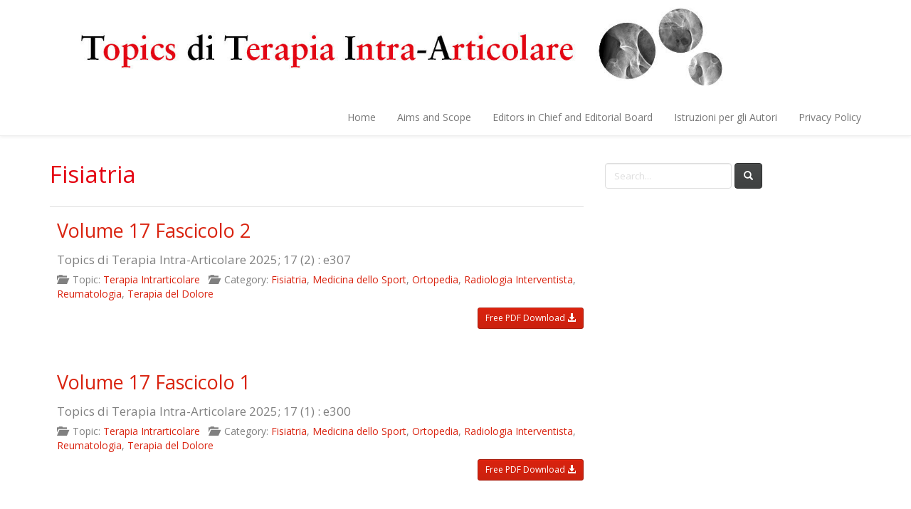

--- FILE ---
content_type: text/html; charset=UTF-8
request_url: https://www.terapiaintrarticolare.com/tag/fisiatria/
body_size: 6931
content:
<!DOCTYPE html>
<html class="no-js" lang="it-IT" data-sid="8">
<head>
	<meta charset="utf-8">
	<meta http-equiv="X-UA-Compatible" content="IE=edge">
  	<meta name="viewport" content="width=device-width, initial-scale=1.0, maximum-scale=1.0, user-scalable=no">
    <link rel="stylesheet" href="https://use.typekit.net/kbc8oxi.css">
	<meta name='robots' content='index, follow, max-image-preview:large, max-snippet:-1, max-video-preview:-1' />
	<style>img:is([sizes="auto" i], [sizes^="auto," i]) { contain-intrinsic-size: 3000px 1500px }</style>
	
	<!-- This site is optimized with the Yoast SEO plugin v26.2 - https://yoast.com/wordpress/plugins/seo/ -->
	<title>Fisiatria Archivi - Topics di Terapia Intra-Articolare</title>
	<link rel="canonical" href="https://www.terapiaintrarticolare.com/tag/fisiatria/" />
	<link rel="next" href="https://www.terapiaintrarticolare.com/tag/fisiatria/page/2/" />
	<meta property="og:locale" content="it_IT" />
	<meta property="og:type" content="article" />
	<meta property="og:title" content="Fisiatria Archivi - Topics di Terapia Intra-Articolare" />
	<meta property="og:url" content="https://www.terapiaintrarticolare.com/tag/fisiatria/" />
	<meta property="og:site_name" content="Topics di Terapia Intra-Articolare" />
	<meta name="twitter:card" content="summary_large_image" />
	<script type="application/ld+json" class="yoast-schema-graph">{"@context":"https://schema.org","@graph":[{"@type":"CollectionPage","@id":"https://www.terapiaintrarticolare.com/tag/fisiatria/","url":"https://www.terapiaintrarticolare.com/tag/fisiatria/","name":"Fisiatria Archivi - Topics di Terapia Intra-Articolare","isPartOf":{"@id":"https://www.terapiaintrarticolare.com/#website"},"breadcrumb":{"@id":"https://www.terapiaintrarticolare.com/tag/fisiatria/#breadcrumb"},"inLanguage":"it-IT"},{"@type":"BreadcrumbList","@id":"https://www.terapiaintrarticolare.com/tag/fisiatria/#breadcrumb","itemListElement":[{"@type":"ListItem","position":1,"name":"Home","item":"https://www.terapiaintrarticolare.com/"},{"@type":"ListItem","position":2,"name":"Fisiatria"}]},{"@type":"WebSite","@id":"https://www.terapiaintrarticolare.com/#website","url":"https://www.terapiaintrarticolare.com/","name":"Topics di Terapia Intra-Articolare","description":"","publisher":{"@id":"https://www.terapiaintrarticolare.com/#organization"},"potentialAction":[{"@type":"SearchAction","target":{"@type":"EntryPoint","urlTemplate":"https://www.terapiaintrarticolare.com/?s={search_term_string}"},"query-input":{"@type":"PropertyValueSpecification","valueRequired":true,"valueName":"search_term_string"}}],"inLanguage":"it-IT"},{"@type":"Organization","@id":"https://www.terapiaintrarticolare.com/#organization","name":"Topics di Terapia Intra-Articolare","url":"https://www.terapiaintrarticolare.com/","logo":{"@type":"ImageObject","inLanguage":"it-IT","@id":"https://www.terapiaintrarticolare.com/#/schema/logo/image/","url":"https://www.terapiaintrarticolare.com/wp-content/uploads/sites/8/2021/08/header-topics.jpeg","contentUrl":"https://www.terapiaintrarticolare.com/wp-content/uploads/sites/8/2021/08/header-topics.jpeg","width":1427,"height":196,"caption":"Topics di Terapia Intra-Articolare"},"image":{"@id":"https://www.terapiaintrarticolare.com/#/schema/logo/image/"}}]}</script>
	<!-- / Yoast SEO plugin. -->


<link rel='dns-prefetch' href='//maxcdn.bootstrapcdn.com' />
<script type="text/javascript" id="wpp-js" src="https://www.terapiaintrarticolare.com/wp-content/plugins/wordpress-popular-posts/assets/js/wpp.min.js?ver=7.3.6" data-sampling="0" data-sampling-rate="100" data-api-url="https://www.terapiaintrarticolare.com/wp-json/wordpress-popular-posts" data-post-id="0" data-token="bb2fddf2f4" data-lang="0" data-debug="0"></script>
<link rel='stylesheet' id='wp-block-library-css' href='https://www.terapiaintrarticolare.com/wp-includes/css/dist/block-library/style.min.css?ver=6.8.3' type='text/css' media='all' />
<style id='classic-theme-styles-inline-css' type='text/css'>
/*! This file is auto-generated */
.wp-block-button__link{color:#fff;background-color:#32373c;border-radius:9999px;box-shadow:none;text-decoration:none;padding:calc(.667em + 2px) calc(1.333em + 2px);font-size:1.125em}.wp-block-file__button{background:#32373c;color:#fff;text-decoration:none}
</style>
<style id='global-styles-inline-css' type='text/css'>
:root{--wp--preset--aspect-ratio--square: 1;--wp--preset--aspect-ratio--4-3: 4/3;--wp--preset--aspect-ratio--3-4: 3/4;--wp--preset--aspect-ratio--3-2: 3/2;--wp--preset--aspect-ratio--2-3: 2/3;--wp--preset--aspect-ratio--16-9: 16/9;--wp--preset--aspect-ratio--9-16: 9/16;--wp--preset--color--black: #000000;--wp--preset--color--cyan-bluish-gray: #abb8c3;--wp--preset--color--white: #ffffff;--wp--preset--color--pale-pink: #f78da7;--wp--preset--color--vivid-red: #cf2e2e;--wp--preset--color--luminous-vivid-orange: #ff6900;--wp--preset--color--luminous-vivid-amber: #fcb900;--wp--preset--color--light-green-cyan: #7bdcb5;--wp--preset--color--vivid-green-cyan: #00d084;--wp--preset--color--pale-cyan-blue: #8ed1fc;--wp--preset--color--vivid-cyan-blue: #0693e3;--wp--preset--color--vivid-purple: #9b51e0;--wp--preset--gradient--vivid-cyan-blue-to-vivid-purple: linear-gradient(135deg,rgba(6,147,227,1) 0%,rgb(155,81,224) 100%);--wp--preset--gradient--light-green-cyan-to-vivid-green-cyan: linear-gradient(135deg,rgb(122,220,180) 0%,rgb(0,208,130) 100%);--wp--preset--gradient--luminous-vivid-amber-to-luminous-vivid-orange: linear-gradient(135deg,rgba(252,185,0,1) 0%,rgba(255,105,0,1) 100%);--wp--preset--gradient--luminous-vivid-orange-to-vivid-red: linear-gradient(135deg,rgba(255,105,0,1) 0%,rgb(207,46,46) 100%);--wp--preset--gradient--very-light-gray-to-cyan-bluish-gray: linear-gradient(135deg,rgb(238,238,238) 0%,rgb(169,184,195) 100%);--wp--preset--gradient--cool-to-warm-spectrum: linear-gradient(135deg,rgb(74,234,220) 0%,rgb(151,120,209) 20%,rgb(207,42,186) 40%,rgb(238,44,130) 60%,rgb(251,105,98) 80%,rgb(254,248,76) 100%);--wp--preset--gradient--blush-light-purple: linear-gradient(135deg,rgb(255,206,236) 0%,rgb(152,150,240) 100%);--wp--preset--gradient--blush-bordeaux: linear-gradient(135deg,rgb(254,205,165) 0%,rgb(254,45,45) 50%,rgb(107,0,62) 100%);--wp--preset--gradient--luminous-dusk: linear-gradient(135deg,rgb(255,203,112) 0%,rgb(199,81,192) 50%,rgb(65,88,208) 100%);--wp--preset--gradient--pale-ocean: linear-gradient(135deg,rgb(255,245,203) 0%,rgb(182,227,212) 50%,rgb(51,167,181) 100%);--wp--preset--gradient--electric-grass: linear-gradient(135deg,rgb(202,248,128) 0%,rgb(113,206,126) 100%);--wp--preset--gradient--midnight: linear-gradient(135deg,rgb(2,3,129) 0%,rgb(40,116,252) 100%);--wp--preset--font-size--small: 13px;--wp--preset--font-size--medium: 20px;--wp--preset--font-size--large: 36px;--wp--preset--font-size--x-large: 42px;--wp--preset--spacing--20: 0.44rem;--wp--preset--spacing--30: 0.67rem;--wp--preset--spacing--40: 1rem;--wp--preset--spacing--50: 1.5rem;--wp--preset--spacing--60: 2.25rem;--wp--preset--spacing--70: 3.38rem;--wp--preset--spacing--80: 5.06rem;--wp--preset--shadow--natural: 6px 6px 9px rgba(0, 0, 0, 0.2);--wp--preset--shadow--deep: 12px 12px 50px rgba(0, 0, 0, 0.4);--wp--preset--shadow--sharp: 6px 6px 0px rgba(0, 0, 0, 0.2);--wp--preset--shadow--outlined: 6px 6px 0px -3px rgba(255, 255, 255, 1), 6px 6px rgba(0, 0, 0, 1);--wp--preset--shadow--crisp: 6px 6px 0px rgba(0, 0, 0, 1);}:where(.is-layout-flex){gap: 0.5em;}:where(.is-layout-grid){gap: 0.5em;}body .is-layout-flex{display: flex;}.is-layout-flex{flex-wrap: wrap;align-items: center;}.is-layout-flex > :is(*, div){margin: 0;}body .is-layout-grid{display: grid;}.is-layout-grid > :is(*, div){margin: 0;}:where(.wp-block-columns.is-layout-flex){gap: 2em;}:where(.wp-block-columns.is-layout-grid){gap: 2em;}:where(.wp-block-post-template.is-layout-flex){gap: 1.25em;}:where(.wp-block-post-template.is-layout-grid){gap: 1.25em;}.has-black-color{color: var(--wp--preset--color--black) !important;}.has-cyan-bluish-gray-color{color: var(--wp--preset--color--cyan-bluish-gray) !important;}.has-white-color{color: var(--wp--preset--color--white) !important;}.has-pale-pink-color{color: var(--wp--preset--color--pale-pink) !important;}.has-vivid-red-color{color: var(--wp--preset--color--vivid-red) !important;}.has-luminous-vivid-orange-color{color: var(--wp--preset--color--luminous-vivid-orange) !important;}.has-luminous-vivid-amber-color{color: var(--wp--preset--color--luminous-vivid-amber) !important;}.has-light-green-cyan-color{color: var(--wp--preset--color--light-green-cyan) !important;}.has-vivid-green-cyan-color{color: var(--wp--preset--color--vivid-green-cyan) !important;}.has-pale-cyan-blue-color{color: var(--wp--preset--color--pale-cyan-blue) !important;}.has-vivid-cyan-blue-color{color: var(--wp--preset--color--vivid-cyan-blue) !important;}.has-vivid-purple-color{color: var(--wp--preset--color--vivid-purple) !important;}.has-black-background-color{background-color: var(--wp--preset--color--black) !important;}.has-cyan-bluish-gray-background-color{background-color: var(--wp--preset--color--cyan-bluish-gray) !important;}.has-white-background-color{background-color: var(--wp--preset--color--white) !important;}.has-pale-pink-background-color{background-color: var(--wp--preset--color--pale-pink) !important;}.has-vivid-red-background-color{background-color: var(--wp--preset--color--vivid-red) !important;}.has-luminous-vivid-orange-background-color{background-color: var(--wp--preset--color--luminous-vivid-orange) !important;}.has-luminous-vivid-amber-background-color{background-color: var(--wp--preset--color--luminous-vivid-amber) !important;}.has-light-green-cyan-background-color{background-color: var(--wp--preset--color--light-green-cyan) !important;}.has-vivid-green-cyan-background-color{background-color: var(--wp--preset--color--vivid-green-cyan) !important;}.has-pale-cyan-blue-background-color{background-color: var(--wp--preset--color--pale-cyan-blue) !important;}.has-vivid-cyan-blue-background-color{background-color: var(--wp--preset--color--vivid-cyan-blue) !important;}.has-vivid-purple-background-color{background-color: var(--wp--preset--color--vivid-purple) !important;}.has-black-border-color{border-color: var(--wp--preset--color--black) !important;}.has-cyan-bluish-gray-border-color{border-color: var(--wp--preset--color--cyan-bluish-gray) !important;}.has-white-border-color{border-color: var(--wp--preset--color--white) !important;}.has-pale-pink-border-color{border-color: var(--wp--preset--color--pale-pink) !important;}.has-vivid-red-border-color{border-color: var(--wp--preset--color--vivid-red) !important;}.has-luminous-vivid-orange-border-color{border-color: var(--wp--preset--color--luminous-vivid-orange) !important;}.has-luminous-vivid-amber-border-color{border-color: var(--wp--preset--color--luminous-vivid-amber) !important;}.has-light-green-cyan-border-color{border-color: var(--wp--preset--color--light-green-cyan) !important;}.has-vivid-green-cyan-border-color{border-color: var(--wp--preset--color--vivid-green-cyan) !important;}.has-pale-cyan-blue-border-color{border-color: var(--wp--preset--color--pale-cyan-blue) !important;}.has-vivid-cyan-blue-border-color{border-color: var(--wp--preset--color--vivid-cyan-blue) !important;}.has-vivid-purple-border-color{border-color: var(--wp--preset--color--vivid-purple) !important;}.has-vivid-cyan-blue-to-vivid-purple-gradient-background{background: var(--wp--preset--gradient--vivid-cyan-blue-to-vivid-purple) !important;}.has-light-green-cyan-to-vivid-green-cyan-gradient-background{background: var(--wp--preset--gradient--light-green-cyan-to-vivid-green-cyan) !important;}.has-luminous-vivid-amber-to-luminous-vivid-orange-gradient-background{background: var(--wp--preset--gradient--luminous-vivid-amber-to-luminous-vivid-orange) !important;}.has-luminous-vivid-orange-to-vivid-red-gradient-background{background: var(--wp--preset--gradient--luminous-vivid-orange-to-vivid-red) !important;}.has-very-light-gray-to-cyan-bluish-gray-gradient-background{background: var(--wp--preset--gradient--very-light-gray-to-cyan-bluish-gray) !important;}.has-cool-to-warm-spectrum-gradient-background{background: var(--wp--preset--gradient--cool-to-warm-spectrum) !important;}.has-blush-light-purple-gradient-background{background: var(--wp--preset--gradient--blush-light-purple) !important;}.has-blush-bordeaux-gradient-background{background: var(--wp--preset--gradient--blush-bordeaux) !important;}.has-luminous-dusk-gradient-background{background: var(--wp--preset--gradient--luminous-dusk) !important;}.has-pale-ocean-gradient-background{background: var(--wp--preset--gradient--pale-ocean) !important;}.has-electric-grass-gradient-background{background: var(--wp--preset--gradient--electric-grass) !important;}.has-midnight-gradient-background{background: var(--wp--preset--gradient--midnight) !important;}.has-small-font-size{font-size: var(--wp--preset--font-size--small) !important;}.has-medium-font-size{font-size: var(--wp--preset--font-size--medium) !important;}.has-large-font-size{font-size: var(--wp--preset--font-size--large) !important;}.has-x-large-font-size{font-size: var(--wp--preset--font-size--x-large) !important;}
:where(.wp-block-post-template.is-layout-flex){gap: 1.25em;}:where(.wp-block-post-template.is-layout-grid){gap: 1.25em;}
:where(.wp-block-columns.is-layout-flex){gap: 2em;}:where(.wp-block-columns.is-layout-grid){gap: 2em;}
:root :where(.wp-block-pullquote){font-size: 1.5em;line-height: 1.6;}
</style>
<link rel='stylesheet' id='wordpress-popular-posts-css-css' href='https://www.terapiaintrarticolare.com/wp-content/plugins/wordpress-popular-posts/assets/css/wpp.css?ver=7.3.6' type='text/css' media='all' />
<link rel='stylesheet' id='bbe-helper-css' href='https://www.terapiaintrarticolare.com/wp-content/themes/bbe/bbe-engine/assets/helper.css?ver=6.8.3' type='text/css' media='all' />
<link rel='stylesheet' id='animate-css' href='https://www.terapiaintrarticolare.com/wp-content/themes/bbe/bbe-engine/assets/libs/animate.min.css?ver=6.8.3' type='text/css' media='all' />
<link rel='stylesheet' id='font-awesome-css' href='//maxcdn.bootstrapcdn.com/font-awesome/4.4.0/css/font-awesome.min.css?ver=6.8.3' type='text/css' media='all' />
<link rel='stylesheet' id='bootstrap-main-css' href='https://maxcdn.bootstrapcdn.com/bootswatch/3.3.6/simplex/bootstrap.min.css?ver=3.3.6' type='text/css' media='all' />
<link rel='stylesheet' id='bbe-theme-css' href='https://www.terapiaintrarticolare.com/wp-content/themes/bbe/css/bbe.css' type='text/css' media='all' />
<link rel='stylesheet' id='bbe-child-css' href='https://www.terapiaintrarticolare.com/wp-content/themes/bbe-gianni/style.css' type='text/css' media='all' />
<script type="text/javascript" src="https://www.terapiaintrarticolare.com/wp-content/plugins/jquery-manager/assets/js/jquery-1.12.4.min.js" id="jquery-core-js"></script>
<script type="text/javascript">
	window._se_plugin_version = '8.1.9';
</script>
            <style id="wpp-loading-animation-styles">@-webkit-keyframes bgslide{from{background-position-x:0}to{background-position-x:-200%}}@keyframes bgslide{from{background-position-x:0}to{background-position-x:-200%}}.wpp-widget-block-placeholder,.wpp-shortcode-placeholder{margin:0 auto;width:60px;height:3px;background:#dd3737;background:linear-gradient(90deg,#dd3737 0%,#571313 10%,#dd3737 100%);background-size:200% auto;border-radius:3px;-webkit-animation:bgslide 1s infinite linear;animation:bgslide 1s infinite linear}</style>
            <style type="text/css" id="custom-background-css">
body.custom-background { background-color: #ffffff; }
</style>
			<style type="text/css" id="wp-custom-css">
			h1,h2,h3 {color:#e40513}		</style>
		</head>

<body class="archive tag tag-fisiatria tag-15 custom-background wp-theme-bbe wp-child-theme-bbe-gianni chrome" >
<!--
old body atttribute, should be useless :
data-nav-pos="navbar-static-top " 
-->
<nav id="main-nav" class="navbar navbar-static-top navbar-default animated slideInDown">
  <div class="container">
    <div class="navbar-header">
      <button type="button" class="navbar-toggle collapsed" aria-expanded="false" data-toggle="collapse" data-target="#navbar">
        <span class="sr-only">Toggle navigation</span>
        <span class="icon-bar"></span>
        <span class="icon-bar"></span>
        <span class="icon-bar"></span>
      </button>
       <a class="navbar-brand" href="https://www.terapiaintrarticolare.com/">  <img id="top-logo" src='https://www.terapiaintrarticolare.com/wp-content/uploads/sites/8/2021/08/header-topics-1.jpeg' alt='Topics di Terapia Intra-Articolare'> 					</a>
    </div>
    <div class="collapse navbar-collapse" id="navbar">
                      <div class="menu-main-top-menu-container"><ul id="menu-main-top-menu" class="nav navbar-nav navbar-right"><li id="menu-item-214" class="menu-item menu-item-type-custom menu-item-object-custom menu-item-home menu-item-214"><a title="Home" href="https://www.terapiaintrarticolare.com">Home</a></li>
<li id="menu-item-17" class="menu-item menu-item-type-post_type menu-item-object-page menu-item-17"><a title="Aims and Scope" href="https://www.terapiaintrarticolare.com/tema-della-rivista/">Aims and Scope</a></li>
<li id="menu-item-20" class="menu-item menu-item-type-post_type menu-item-object-page menu-item-20"><a title="Editors in Chief and Editorial Board" href="https://www.terapiaintrarticolare.com/editorial-board/">Editors in Chief and Editorial Board</a></li>
<li id="menu-item-12" class="menu-item menu-item-type-post_type menu-item-object-page menu-item-12"><a title="Istruzioni per gli Autori" href="https://www.terapiaintrarticolare.com/istruzioni-per-gli-autori/">Istruzioni per gli Autori</a></li>
<li id="menu-item-55" class="menu-item menu-item-type-post_type menu-item-object-page menu-item-55"><a title="Privacy Policy" href="https://www.terapiaintrarticolare.com/privacy-policy/">Privacy Policy</a></li>
</ul></div>    </div><!-- /.navbar-collapse -->
  </div><!-- /.container -->
</nav>

<div class="container">
  <div class="row">
    
    <div class="col-xs-12 col-sm-8">
      <div id="content" role="main">
       
        <h1>Fisiatria</h1>
        <div class="clearfix"></div>
        <hr>
         
        
            <article role="article" id="post_307" class="media">
        <section class="media-left">
            <a href="https://www.terapiaintrarticolare.com/2025/12/23/volume-17-fascicolo-2/">                                </a>                    </section>
        <div class="media-body">
            <header>
                <h2 class="media-heading"><a href="https://www.terapiaintrarticolare.com/2025/12/23/volume-17-fascicolo-2/">Volume 17 Fascicolo 2</a></h2>
                <h4 class="text-muted article-acronym">
                    Topics di Terapia Intra-Articolare 2025;
        17
                    (2)
        : e307                            <!--
                    <span class="text-muted author">By gianninew,</span>
                    <time  class="text-muted" datetime="23-12-2025">23rd Dicembre 2025</time>
                    -->
                </h4>
            </header>

            <footer class="media-footer">
                    <p class="text-muted article-cats" >

                    <i class="glyphicon glyphicon-folder-open"></i>&nbsp; Topic: <a href="https://www.terapiaintrarticolare.com/category/terapia-intrarticolare/" rel="category tag">Terapia Intrarticolare</a> &nbsp;
        
                    <i class="glyphicon glyphicon-folder-open"></i>&nbsp; Category:  <a href="https://www.terapiaintrarticolare.com/tag/fisiatria/" rel="tag">Fisiatria</a>, <a href="https://www.terapiaintrarticolare.com/tag/medicina-dello-sport/" rel="tag">Medicina dello Sport</a>, <a href="https://www.terapiaintrarticolare.com/tag/ortopedia/" rel="tag">Ortopedia</a>, <a href="https://www.terapiaintrarticolare.com/tag/radiologia-interventista/" rel="tag">Radiologia Interventista</a>, <a href="https://www.terapiaintrarticolare.com/tag/reumatologia/" rel="tag">Reumatologia</a>, <a href="https://www.terapiaintrarticolare.com/tag/terapia-del-dolore/" rel="tag">Terapia del Dolore</a><br/>
                <!-- <i class="glyphicon glyphicon-comment"></i>&nbsp; Comments: <span>Commenti disabilitati<span class="screen-reader-text"> su Volume 17 Fascicolo 2</span></span> -->
    </p>
                
                
                                        <a target="_blank" href="https://www.terapiaintrarticolare.com/wp-content/uploads/sites/8/2025/12/Topics-17-2-1.pdf" class="pull-right  btn btn-primary btn-sm btn-contrast">Free PDF Download <span class="glyphicon glyphicon-download-alt"></span></a>
                        
                    <div class="clearfix"></div>
                                </footer>
        </div>
    </article>
    <article role="article" id="post_300" class="media">
        <section class="media-left">
            <a href="https://www.terapiaintrarticolare.com/2025/07/14/volume-17-fascicolo-1/">                                </a>                    </section>
        <div class="media-body">
            <header>
                <h2 class="media-heading"><a href="https://www.terapiaintrarticolare.com/2025/07/14/volume-17-fascicolo-1/">Volume 17 Fascicolo 1</a></h2>
                <h4 class="text-muted article-acronym">
                    Topics di Terapia Intra-Articolare 2025;
        17
                    (1)
        : e300                            <!--
                    <span class="text-muted author">By gianninew,</span>
                    <time  class="text-muted" datetime="14-07-2025">14th Luglio 2025</time>
                    -->
                </h4>
            </header>

            <footer class="media-footer">
                    <p class="text-muted article-cats" >

                    <i class="glyphicon glyphicon-folder-open"></i>&nbsp; Topic: <a href="https://www.terapiaintrarticolare.com/category/terapia-intrarticolare/" rel="category tag">Terapia Intrarticolare</a> &nbsp;
        
                    <i class="glyphicon glyphicon-folder-open"></i>&nbsp; Category:  <a href="https://www.terapiaintrarticolare.com/tag/fisiatria/" rel="tag">Fisiatria</a>, <a href="https://www.terapiaintrarticolare.com/tag/medicina-dello-sport/" rel="tag">Medicina dello Sport</a>, <a href="https://www.terapiaintrarticolare.com/tag/ortopedia/" rel="tag">Ortopedia</a>, <a href="https://www.terapiaintrarticolare.com/tag/radiologia-interventista/" rel="tag">Radiologia Interventista</a>, <a href="https://www.terapiaintrarticolare.com/tag/reumatologia/" rel="tag">Reumatologia</a>, <a href="https://www.terapiaintrarticolare.com/tag/terapia-del-dolore/" rel="tag">Terapia del Dolore</a><br/>
                <!-- <i class="glyphicon glyphicon-comment"></i>&nbsp; Comments: <span>Commenti disabilitati<span class="screen-reader-text"> su Volume 17 Fascicolo 1</span></span> -->
    </p>
                
                
                                        <a target="_blank" href="https://www.terapiaintrarticolare.com/wp-content/uploads/sites/8/2025/07/Topics-17-1-online.pdf" class="pull-right  btn btn-primary btn-sm btn-contrast">Free PDF Download <span class="glyphicon glyphicon-download-alt"></span></a>
                        
                    <div class="clearfix"></div>
                                </footer>
        </div>
    </article>
    <article role="article" id="post_291" class="media">
        <section class="media-left">
            <a href="https://www.terapiaintrarticolare.com/2024/12/23/volume-16-fascicolo-2/">                                </a>                    </section>
        <div class="media-body">
            <header>
                <h2 class="media-heading"><a href="https://www.terapiaintrarticolare.com/2024/12/23/volume-16-fascicolo-2/">Volume 16 Fascicolo 2</a></h2>
                <h4 class="text-muted article-acronym">
                    Topics di Terapia Intra-Articolare 2024;
        16
                    (2)
        : e291                            <!--
                    <span class="text-muted author">By gianninew,</span>
                    <time  class="text-muted" datetime="23-12-2024">23rd Dicembre 2024</time>
                    -->
                </h4>
            </header>

            <footer class="media-footer">
                    <p class="text-muted article-cats" >

                    <i class="glyphicon glyphicon-folder-open"></i>&nbsp; Topic: <a href="https://www.terapiaintrarticolare.com/category/terapia-intrarticolare/" rel="category tag">Terapia Intrarticolare</a> &nbsp;
        
                    <i class="glyphicon glyphicon-folder-open"></i>&nbsp; Category:  <a href="https://www.terapiaintrarticolare.com/tag/fisiatria/" rel="tag">Fisiatria</a>, <a href="https://www.terapiaintrarticolare.com/tag/medicina-dello-sport/" rel="tag">Medicina dello Sport</a>, <a href="https://www.terapiaintrarticolare.com/tag/ortopedia/" rel="tag">Ortopedia</a>, <a href="https://www.terapiaintrarticolare.com/tag/radiologia-interventista/" rel="tag">Radiologia Interventista</a>, <a href="https://www.terapiaintrarticolare.com/tag/reumatologia/" rel="tag">Reumatologia</a>, <a href="https://www.terapiaintrarticolare.com/tag/terapia-del-dolore/" rel="tag">Terapia del Dolore</a><br/>
                <!-- <i class="glyphicon glyphicon-comment"></i>&nbsp; Comments: <span>Commenti disabilitati<span class="screen-reader-text"> su Volume 16 Fascicolo 2</span></span> -->
    </p>
                
                
                                        <a target="_blank" href="https://www.terapiaintrarticolare.com/wp-content/uploads/sites/8/2024/12/Topics-2-16-1.pdf" class="pull-right  btn btn-primary btn-sm btn-contrast">Free PDF Download <span class="glyphicon glyphicon-download-alt"></span></a>
                        
                    <div class="clearfix"></div>
                                </footer>
        </div>
    </article>
    <article role="article" id="post_284" class="media">
        <section class="media-left">
            <a href="https://www.terapiaintrarticolare.com/2024/07/09/volume-16-fascicolo-1/">                                </a>                    </section>
        <div class="media-body">
            <header>
                <h2 class="media-heading"><a href="https://www.terapiaintrarticolare.com/2024/07/09/volume-16-fascicolo-1/">Volume 16 Fascicolo 1</a></h2>
                <h4 class="text-muted article-acronym">
                    Topics di Terapia Intra-Articolare 2024;
        16
                    (1)
        : e284                            <!--
                    <span class="text-muted author">By gianninew,</span>
                    <time  class="text-muted" datetime="09-07-2024">9th Luglio 2024</time>
                    -->
                </h4>
            </header>

            <footer class="media-footer">
                    <p class="text-muted article-cats" >

                    <i class="glyphicon glyphicon-folder-open"></i>&nbsp; Topic: <a href="https://www.terapiaintrarticolare.com/category/terapia-intrarticolare/" rel="category tag">Terapia Intrarticolare</a> &nbsp;
        
                    <i class="glyphicon glyphicon-folder-open"></i>&nbsp; Category:  <a href="https://www.terapiaintrarticolare.com/tag/fisiatria/" rel="tag">Fisiatria</a>, <a href="https://www.terapiaintrarticolare.com/tag/medicina-dello-sport/" rel="tag">Medicina dello Sport</a>, <a href="https://www.terapiaintrarticolare.com/tag/ortopedia/" rel="tag">Ortopedia</a>, <a href="https://www.terapiaintrarticolare.com/tag/radiologia-interventista/" rel="tag">Radiologia Interventista</a>, <a href="https://www.terapiaintrarticolare.com/tag/reumatologia/" rel="tag">Reumatologia</a>, <a href="https://www.terapiaintrarticolare.com/tag/terapia-del-dolore/" rel="tag">Terapia del Dolore</a><br/>
                <!-- <i class="glyphicon glyphicon-comment"></i>&nbsp; Comments: <span>Commenti disabilitati<span class="screen-reader-text"> su Volume 16 Fascicolo 1</span></span> -->
    </p>
                
                
                                        <a target="_blank" href="https://www.terapiaintrarticolare.com/wp-content/uploads/sites/8/2024/07/Topics-1-16-1.pdf" class="pull-right  btn btn-primary btn-sm btn-contrast">Free PDF Download <span class="glyphicon glyphicon-download-alt"></span></a>
                        
                    <div class="clearfix"></div>
                                </footer>
        </div>
    </article>
    <article role="article" id="post_279" class="media">
        <section class="media-left">
            <a href="https://www.terapiaintrarticolare.com/2024/01/10/volume-15-fascicolo-2/">                                </a>                    </section>
        <div class="media-body">
            <header>
                <h2 class="media-heading"><a href="https://www.terapiaintrarticolare.com/2024/01/10/volume-15-fascicolo-2/">Volume 15 Fascicolo 2</a></h2>
                <h4 class="text-muted article-acronym">
                    Topics di Terapia Intra-Articolare 2023;
        15
                    (2)
        : e279                            <!--
                    <span class="text-muted author">By gianninew,</span>
                    <time  class="text-muted" datetime="10-01-2024">10th Gennaio 2024</time>
                    -->
                </h4>
            </header>

            <footer class="media-footer">
                    <p class="text-muted article-cats" >

                    <i class="glyphicon glyphicon-folder-open"></i>&nbsp; Topic: <a href="https://www.terapiaintrarticolare.com/category/terapia-intrarticolare/" rel="category tag">Terapia Intrarticolare</a> &nbsp;
        
                    <i class="glyphicon glyphicon-folder-open"></i>&nbsp; Category:  <a href="https://www.terapiaintrarticolare.com/tag/fisiatria/" rel="tag">Fisiatria</a>, <a href="https://www.terapiaintrarticolare.com/tag/medicina-dello-sport/" rel="tag">Medicina dello Sport</a>, <a href="https://www.terapiaintrarticolare.com/tag/ortopedia/" rel="tag">Ortopedia</a>, <a href="https://www.terapiaintrarticolare.com/tag/radiologia-interventista/" rel="tag">Radiologia Interventista</a>, <a href="https://www.terapiaintrarticolare.com/tag/reumatologia/" rel="tag">Reumatologia</a>, <a href="https://www.terapiaintrarticolare.com/tag/terapia-intrarticolare/" rel="tag">Terapia Intrarticolare</a><br/>
                <!-- <i class="glyphicon glyphicon-comment"></i>&nbsp; Comments: <span>Commenti disabilitati<span class="screen-reader-text"> su Volume 15 Fascicolo 2</span></span> -->
    </p>
                
                
                                        <a target="_blank" href="https://www.terapiaintrarticolare.com/wp-content/uploads/sites/8/2024/01/Topics-2-15.pdf" class="pull-right  btn btn-primary btn-sm btn-contrast">Free PDF Download <span class="glyphicon glyphicon-download-alt"></span></a>
                        
                    <div class="clearfix"></div>
                                </footer>
        </div>
    </article>
    <article role="article" id="post_275" class="media">
        <section class="media-left">
            <a href="https://www.terapiaintrarticolare.com/2023/07/11/volume-15-fascicolo-1/">                                </a>                    </section>
        <div class="media-body">
            <header>
                <h2 class="media-heading"><a href="https://www.terapiaintrarticolare.com/2023/07/11/volume-15-fascicolo-1/">Volume 15 Fascicolo 1</a></h2>
                <h4 class="text-muted article-acronym">
                    Topics di Terapia Intra-Articolare 2023;
        15
                    (1)
        : e275                            <!--
                    <span class="text-muted author">By gianninew,</span>
                    <time  class="text-muted" datetime="11-07-2023">11th Luglio 2023</time>
                    -->
                </h4>
            </header>

            <footer class="media-footer">
                    <p class="text-muted article-cats" >

                    <i class="glyphicon glyphicon-folder-open"></i>&nbsp; Topic: <a href="https://www.terapiaintrarticolare.com/category/terapia-intrarticolare/" rel="category tag">Terapia Intrarticolare</a> &nbsp;
        
                    <i class="glyphicon glyphicon-folder-open"></i>&nbsp; Category:  <a href="https://www.terapiaintrarticolare.com/tag/fisiatria/" rel="tag">Fisiatria</a>, <a href="https://www.terapiaintrarticolare.com/tag/medicina-dello-sport/" rel="tag">Medicina dello Sport</a>, <a href="https://www.terapiaintrarticolare.com/tag/ortopedia/" rel="tag">Ortopedia</a>, <a href="https://www.terapiaintrarticolare.com/tag/radiologia-interventista/" rel="tag">Radiologia Interventista</a>, <a href="https://www.terapiaintrarticolare.com/tag/reumatologia/" rel="tag">Reumatologia</a>, <a href="https://www.terapiaintrarticolare.com/tag/terapia-del-dolore/" rel="tag">Terapia del Dolore</a><br/>
                <!-- <i class="glyphicon glyphicon-comment"></i>&nbsp; Comments: <span>Commenti disabilitati<span class="screen-reader-text"> su Volume 15 Fascicolo 1</span></span> -->
    </p>
                
                
                                        <a target="_blank" href="https://www.terapiaintrarticolare.com/wp-content/uploads/sites/8/2023/07/Topics-15-1.pdf" class="pull-right  btn btn-primary btn-sm btn-contrast">Free PDF Download <span class="glyphicon glyphicon-download-alt"></span></a>
                        
                    <div class="clearfix"></div>
                                </footer>
        </div>
    </article>
    <article role="article" id="post_268" class="media">
        <section class="media-left">
            <a href="https://www.terapiaintrarticolare.com/2023/01/11/volume-14-fascicolo-2/">                                </a>                    </section>
        <div class="media-body">
            <header>
                <h2 class="media-heading"><a href="https://www.terapiaintrarticolare.com/2023/01/11/volume-14-fascicolo-2/">Volume 14 Fascicolo 2</a></h2>
                <h4 class="text-muted article-acronym">
                    Topics di Terapia Intra-Articolare 2022;
        14
                    (2)
        : e268                            <!--
                    <span class="text-muted author">By gianninew,</span>
                    <time  class="text-muted" datetime="11-01-2023">11th Gennaio 2023</time>
                    -->
                </h4>
            </header>

            <footer class="media-footer">
                    <p class="text-muted article-cats" >

                    <i class="glyphicon glyphicon-folder-open"></i>&nbsp; Topic: <a href="https://www.terapiaintrarticolare.com/category/terapia-intrarticolare/" rel="category tag">Terapia Intrarticolare</a> &nbsp;
        
                    <i class="glyphicon glyphicon-folder-open"></i>&nbsp; Category:  <a href="https://www.terapiaintrarticolare.com/tag/fisiatria/" rel="tag">Fisiatria</a>, <a href="https://www.terapiaintrarticolare.com/tag/medicina-dello-sport/" rel="tag">Medicina dello Sport</a>, <a href="https://www.terapiaintrarticolare.com/tag/ortopedia/" rel="tag">Ortopedia</a>, <a href="https://www.terapiaintrarticolare.com/tag/radiologia-interventista/" rel="tag">Radiologia Interventista</a>, <a href="https://www.terapiaintrarticolare.com/tag/reumatologia/" rel="tag">Reumatologia</a>, <a href="https://www.terapiaintrarticolare.com/tag/terapia-del-dolore/" rel="tag">Terapia del Dolore</a><br/>
                <!-- <i class="glyphicon glyphicon-comment"></i>&nbsp; Comments: <span>Commenti disabilitati<span class="screen-reader-text"> su Volume 14 Fascicolo 2</span></span> -->
    </p>
                
                
                                        <a target="_blank" href="https://www.terapiaintrarticolare.com/wp-content/uploads/sites/8/2023/01/2022-SECONDO-NUMERO.pdf" class="pull-right  btn btn-primary btn-sm btn-contrast">Free PDF Download <span class="glyphicon glyphicon-download-alt"></span></a>
                        
                    <div class="clearfix"></div>
                                </footer>
        </div>
    </article>
    <article role="article" id="post_233" class="media">
        <section class="media-left">
            <a href="https://www.terapiaintrarticolare.com/2022/07/11/volume-14-fascicolo-1/">                                </a>                    </section>
        <div class="media-body">
            <header>
                <h2 class="media-heading"><a href="https://www.terapiaintrarticolare.com/2022/07/11/volume-14-fascicolo-1/">Volume 14 Fascicolo 1</a></h2>
                <h4 class="text-muted article-acronym">
                    Topics di Terapia Intra-Articolare 2022;
        14
                    (1)
        : e233                            <!--
                    <span class="text-muted author">By gianninew,</span>
                    <time  class="text-muted" datetime="11-07-2022">11th Luglio 2022</time>
                    -->
                </h4>
            </header>

            <footer class="media-footer">
                    <p class="text-muted article-cats" >

                    <i class="glyphicon glyphicon-folder-open"></i>&nbsp; Topic: <a href="https://www.terapiaintrarticolare.com/category/terapia-intrarticolare/" rel="category tag">Terapia Intrarticolare</a> &nbsp;
        
                    <i class="glyphicon glyphicon-folder-open"></i>&nbsp; Category:  <a href="https://www.terapiaintrarticolare.com/tag/fisiatria/" rel="tag">Fisiatria</a>, <a href="https://www.terapiaintrarticolare.com/tag/medicina-dello-sport/" rel="tag">Medicina dello Sport</a>, <a href="https://www.terapiaintrarticolare.com/tag/ortopedia/" rel="tag">Ortopedia</a>, <a href="https://www.terapiaintrarticolare.com/tag/radiologia-interventista/" rel="tag">Radiologia Interventista</a>, <a href="https://www.terapiaintrarticolare.com/tag/reumatologia/" rel="tag">Reumatologia</a>, <a href="https://www.terapiaintrarticolare.com/tag/terapia-del-dolore/" rel="tag">Terapia del Dolore</a><br/>
                <!-- <i class="glyphicon glyphicon-comment"></i>&nbsp; Comments: <span>Commenti disabilitati<span class="screen-reader-text"> su Volume 14 Fascicolo 1</span></span> -->
    </p>
                
                
                                        <a target="_blank" href="https://www.terapiaintrarticolare.com/wp-content/uploads/sites/8/2022/07/TOPICS-01-32-14-1.pdf" class="pull-right  btn btn-primary btn-sm btn-contrast">Free PDF Download <span class="glyphicon glyphicon-download-alt"></span></a>
                        
                    <div class="clearfix"></div>
                                </footer>
        </div>
    </article>
    <article role="article" id="post_224" class="media">
        <section class="media-left">
            <a href="https://www.terapiaintrarticolare.com/2021/12/22/volume-13-fascicolo-2/">                                </a>                    </section>
        <div class="media-body">
            <header>
                <h2 class="media-heading"><a href="https://www.terapiaintrarticolare.com/2021/12/22/volume-13-fascicolo-2/">Volume 13 Fascicolo 2</a></h2>
                <h4 class="text-muted article-acronym">
                    Topics di Terapia Intra-Articolare 2021;
        13
                    (2)
        : e224                            <!--
                    <span class="text-muted author">By gianninew,</span>
                    <time  class="text-muted" datetime="22-12-2021">22nd Dicembre 2021</time>
                    -->
                </h4>
            </header>

            <footer class="media-footer">
                    <p class="text-muted article-cats" >

                    <i class="glyphicon glyphicon-folder-open"></i>&nbsp; Topic: <a href="https://www.terapiaintrarticolare.com/category/terapia-intrarticolare/" rel="category tag">Terapia Intrarticolare</a> &nbsp;
        
                    <i class="glyphicon glyphicon-folder-open"></i>&nbsp; Category:  <a href="https://www.terapiaintrarticolare.com/tag/fisiatria/" rel="tag">Fisiatria</a>, <a href="https://www.terapiaintrarticolare.com/tag/medicina-dello-sport/" rel="tag">Medicina dello Sport</a>, <a href="https://www.terapiaintrarticolare.com/tag/ortopedia/" rel="tag">Ortopedia</a>, <a href="https://www.terapiaintrarticolare.com/tag/radiologia-interventista/" rel="tag">Radiologia Interventista</a>, <a href="https://www.terapiaintrarticolare.com/tag/reumatologia/" rel="tag">Reumatologia</a>, <a href="https://www.terapiaintrarticolare.com/tag/terapia-del-dolore/" rel="tag">Terapia del Dolore</a><br/>
                <!-- <i class="glyphicon glyphicon-comment"></i>&nbsp; Comments: <span>Commenti disabilitati<span class="screen-reader-text"> su Volume 13 Fascicolo 2</span></span> -->
    </p>
                
                
                                        <a target="_blank" href="https://www.terapiaintrarticolare.com/wp-content/uploads/sites/8/2021/12/Topics-2-2021.pdf" class="pull-right  btn btn-primary btn-sm btn-contrast">Free PDF Download <span class="glyphicon glyphicon-download-alt"></span></a>
                        
                    <div class="clearfix"></div>
                                </footer>
        </div>
    </article>
    <article role="article" id="post_174" class="media">
        <section class="media-left">
            <a href="https://www.terapiaintrarticolare.com/2021/08/05/volume-13-fascicolo-1/">                                </a>                    </section>
        <div class="media-body">
            <header>
                <h2 class="media-heading"><a href="https://www.terapiaintrarticolare.com/2021/08/05/volume-13-fascicolo-1/">Volume 13 Fascicolo 1</a></h2>
                <h4 class="text-muted article-acronym">
                    Topics di Terapia Intra-Articolare 2021;
        13
                    (1)
        : e174                            <!--
                    <span class="text-muted author">By gianninew,</span>
                    <time  class="text-muted" datetime="05-08-2021">5th Agosto 2021</time>
                    -->
                </h4>
            </header>

            <footer class="media-footer">
                    <p class="text-muted article-cats" >

                    <i class="glyphicon glyphicon-folder-open"></i>&nbsp; Topic: <a href="https://www.terapiaintrarticolare.com/category/terapia-intrarticolare/" rel="category tag">Terapia Intrarticolare</a> &nbsp;
        
                    <i class="glyphicon glyphicon-folder-open"></i>&nbsp; Category:  <a href="https://www.terapiaintrarticolare.com/tag/fisiatria/" rel="tag">Fisiatria</a>, <a href="https://www.terapiaintrarticolare.com/tag/medicina-dello-sport/" rel="tag">Medicina dello Sport</a>, <a href="https://www.terapiaintrarticolare.com/tag/ortopedia/" rel="tag">Ortopedia</a>, <a href="https://www.terapiaintrarticolare.com/tag/radiologia-interventista/" rel="tag">Radiologia Interventista</a>, <a href="https://www.terapiaintrarticolare.com/tag/reumatologia/" rel="tag">Reumatologia</a>, <a href="https://www.terapiaintrarticolare.com/tag/terapia-del-dolore/" rel="tag">Terapia del Dolore</a><br/>
                <!-- <i class="glyphicon glyphicon-comment"></i>&nbsp; Comments: <span>Commenti disabilitati<span class="screen-reader-text"> su Volume 13 Fascicolo 1</span></span> -->
    </p>
                
                
                                        <a target="_blank" href="https://www.terapiaintrarticolare.com/wp-content/uploads/sites/8/2021/08/Topics-1-2021.pdf" class="pull-right  btn btn-primary btn-sm btn-contrast">Free PDF Download <span class="glyphicon glyphicon-download-alt"></span></a>
                        
                    <div class="clearfix"></div>
                                </footer>
        </div>
    </article>

    <ul class='pagination'>
	<li><span aria-current="page" class=" current">1</a></li>
	<li><a class="" href="https://www.terapiaintrarticolare.com/tag/fisiatria/page/2/">2</a></li>
	<li><a class="" href="https://www.terapiaintrarticolare.com/tag/fisiatria/page/3/">3</a></li>
	<li><a class="" href="https://www.terapiaintrarticolare.com/tag/fisiatria/page/4/">4</a></li>
	<li><a class="next" href="https://www.terapiaintrarticolare.com/tag/fisiatria/page/2/">Older <i class="glyphicon glyphicon-chevron-right"></i></a></li>
</ul>

      </div><!-- /#content -->
    </div>
    
    <div class="col-xs-12 col-sm-4" id="sidebar" role="navigation">
       <aside class="sidebar">
  <section class="search-2 widget_search"><form class="form-inline" role="search" method="get" id="searchform" action="https://www.terapiaintrarticolare.com/" >
	<input class="form-control" type="text" value="" placeholder="Search..." name="s" id="s" />
	<button type="submit" id="searchsubmit" value="Search" class="btn btn-default"><i class="glyphicon glyphicon-search"></i></button>
    </form></section></aside>
    </div>
    
  </div><!-- /.row -->
</div><!-- /.container -->

<div id="bbe-footer-wrap">
  <footer class="container site-footer">
	<hr/>
	  <div class="row">
	  	</div>
	<hr/>
	<div class="row">
	  <div class="col-lg-12 site-sub-footer">
		<p><b>ISSN</b>: 2037-1977 - 
© 2021 <br>
<a href="/privacy-policy">Privacy Policy</a> 
Publisher: Verduci International (branch office of Verduci Editore s.r.l. via Gregorio VII, 186 – 00165 Roma – P.I. 03761621006) <br> Register office: C/O BFF 420 Lincoln Road 357, Miami Beach, FL, USA 33139. Filed Number L13000077411 – FEI Number 46-4909228		</p>
	  </div>
	</div>
  </footer>
</div>

<!-- fb -->
<div id="fb-root"></div>
<script>(function(d, s, id) {
  var js, fjs = d.getElementsByTagName(s)[0];
  if (d.getElementById(id)) return;
  js = d.createElement(s); js.id = id;
  js.src = "//connect.facebook.net/it_IT/sdk.js#xfbml=1&version=v2.3";
  fjs.parentNode.insertBefore(js, fjs);
}(document, 'script', 'facebook-jssdk'));</script>
<!-- end fb -->

<!-- TW -->
<script>window.twttr = (function(d, s, id) {
  var js, fjs = d.getElementsByTagName(s)[0],
    t = window.twttr || {};
  if (d.getElementById(id)) return t;
  js = d.createElement(s);
  js.id = id;
  js.src = "https://platform.twitter.com/widgets.js";
  fjs.parentNode.insertBefore(js, fjs);
 
  t._e = [];
  t.ready = function(f) {
    t._e.push(f);
  };
 
  return t;
}(document, "script", "twitter-wjs"));</script>
<!-- end TW -->


<script type="speculationrules">
{"prefetch":[{"source":"document","where":{"and":[{"href_matches":"\/*"},{"not":{"href_matches":["\/wp-*.php","\/wp-admin\/*","\/wp-content\/uploads\/sites\/8\/*","\/wp-content\/*","\/wp-content\/plugins\/*","\/wp-content\/themes\/bbe-gianni\/*","\/wp-content\/themes\/bbe\/*","\/*\\?(.+)"]}},{"not":{"selector_matches":"a[rel~=\"nofollow\"]"}},{"not":{"selector_matches":".no-prefetch, .no-prefetch a"}}]},"eagerness":"conservative"}]}
</script>
<script type="text/javascript" src="https://www.terapiaintrarticolare.com/wp-content/themes/bbe/bbe-engine/assets/helper.js?ver=6.8.3" id="bbe-helper-js-js"></script>
<script type="text/javascript" src="https://www.terapiaintrarticolare.com/wp-content/themes/bbe/bbe-engine/assets/libs/simple-lightbox.min.js?ver=6.8.3" id="bbe-simplelightbox-js-js"></script>
<script type="text/javascript" src="https://www.terapiaintrarticolare.com/wp-content/themes/bbe/js/modernizr-2.8.3.min.js" id="modernizr-js"></script>
<script type="text/javascript" src="https://www.terapiaintrarticolare.com/wp-content/themes/bbe/js/bootstrap.min.js" id="bootstrap-js-js"></script>
<script type="text/javascript" src="https://www.terapiaintrarticolare.com/wp-content/themes/bbe/js/bbe.js" id="bbe-js-js"></script>
<script type="text/javascript" src="https://www.terapiaintrarticolare.com/wp-content/themes/bbe-gianni/scripts.js" id="bbe-child-js-js"></script>
</body>
</html>


--- FILE ---
content_type: text/css
request_url: https://www.terapiaintrarticolare.com/wp-content/themes/bbe-gianni/style.css
body_size: 2240
content:
/*
Theme Name:   BBE Gianni
Template:     bbe
Version:      1.1
Text Domain:  bbe-gianni
Author: DopeWp
*/




/* HEADER GENERAL  */

nav.navbar ul.navbar-left   {display: none}

/* HEADER IJMDAT & basic chroma */

html[data-sid="3"] .navbar {font-size:16px}
html[data-sid="3"] .navbar-static-top {border-top:20px solid #231f20 }
html[data-sid="3"] .navbar-inverse {background-color: #c4161c} 
html[data-sid="3"] .navbar-inverse .navbar-nav>.active>a, .navbar-inverse .navbar-nav>.active>a:hover, .navbar-inverse .navbar-nav>.active>a:focus {background-color:#231f20}

  
html[data-sid="3"] #top-description {text-transform:none; color: #eee; font-size:70%; display: block;padding-bottom: 15px;}


/* HEADER & basic chroma CELLR4  */

html[data-sid="2"] .navbar-brand {float: none;padding: 0; }
/* html[data-sid="2"] #top-description {color: #fff;font-size: 11px;margin-left: 20px; vertical-align: top;} */
@media only screen and (max-width : 992px) {
	/* small devices tab vert and smartphone */
    html[data-sid="2"] .navbar-brand>img {
        width:245px;
    }
}

@media only screen and (min-width : 992px) {
	/* large devices tab hor and desktop */
    html[data-sid="2"] #navbar  {
		margin-top: 58px;
	}
}

html[data-sid="2"] nav#main-nav .navbar-brand>img {border-radius: 0px;opacity: 0.85;margin-top:0px;}
html[data-sid="2"] aside.sidebar {background: #e5e5e5;padding: 10px}
html[data-sid="2"] .nav>li>a {  padding: 10px 14px;}


/* HEADER & basic chroma WCRJ  */

/* latin-ext */
@font-face {
  font-family: 'Gentium Book Basic';
  font-style: normal;
  font-weight: 400;
  src: local('Gentium Book Basic'), local('GentiumBookBasic'), url(https://fonts.gstatic.com/s/gentiumbookbasic/v7/IRFxB2matTxrjZt6a3FUnszm0DvNGU8YAOZV-OC8gkD3rGVtsTkPsbDajuO5ueQw.woff2) format('woff2');
  unicode-range: U+0100-024F, U+1E00-1EFF, U+20A0-20AB, U+20AD-20CF, U+2C60-2C7F, U+A720-A7FF;
}
/* latin */
@font-face {
  font-family: 'Gentium Book Basic';
  font-style: normal;
  font-weight: 400;
  src: local('Gentium Book Basic'), local('GentiumBookBasic'), url(https://fonts.gstatic.com/s/gentiumbookbasic/v7/IRFxB2matTxrjZt6a3FUnjHxYFfSxJ-QC83SOBxk38Y.woff2) format('woff2');
  unicode-range: U+0000-00FF, U+0131, U+0152-0153, U+02C6, U+02DA, U+02DC, U+2000-206F, U+2074, U+20AC, U+2212, U+2215, U+E0FF, U+EFFD, U+F000;
}

html[data-sid="5"] .navbar-brand {float: none;padding: 0; }
/* html[data-sid="2"] #top-description {color: #fff;font-size: 11px;margin-left: 20px; vertical-align: top;} */
@media only screen and (max-width : 992px) {
	/* small devices tab vert and smartphone */
    html[data-sid="5"] .navbar-brand>img {
        width:245px;
    }
}

@media only screen and (min-width : 992px) {
	/* large devices tab hor and desktop */
    html[data-sid="5"] #navbar  {
		margin-top: 58px;
	}
}
html[data-sid="5"] nav#main-nav {background: #000}
html[data-sid="5"] nav#main-nav .navbar-brand>img {border-radius: 0px;opacity: 0.85;margin-top:0px;}
html[data-sid="5"] aside.sidebar {background: #e5e5e5;padding: 10px}
html[data-sid="5"] h1,
html[data-sid="5"] h2,
html[data-sid="5"] h3,
html[data-sid="5"] h4,
html[data-sid="5"] h5 {font-family: "Gentium Book Basic";}
html[data-sid="5"] #bbe-footer-wrap {background: #eee;margin-top: 20px;padding-top: 5px}
html[data-sid="5"] footer.site-footer {padding-top: 0;}
html[data-sid="5"] footer.site-footer hr:first-of-type {display: none;}
html[data-sid="5"] footer.site-footer hr:last-of-type {border-color: #fff;}
html[data-sid="5"] footer.site-footer .row > div > h4 {
    font-size: 24px;

    text-align: center;
    border-bottom: 1px solid #ccc;
}


html[data-sid="5"] .topics_widget-5 li {margin: 4px 0}

html[data-sid="5"] footer.site-footer .row > div > ul {list-style-type: square;list-style-position: inside;}
html[data-sid="5"] .nav>li>a {  padding: 10px 12px;}







/* MAIN TYPOGRAPHY EDITS CELLR4 */
html[data-sid="2"] h2, html[data-sid="2"]  .h2 { font-size: 24px; }
html[data-sid="2"] h3,html[data-sid="2"] .h3 { font-size: 21px; }



/* MAIN TYPOGRAPHY EDITS InfectiousJournal  */

html[data-sid="6"] h1,
html[data-sid="6"] h2,
html[data-sid="6"] h3,
html[data-sid="6"] h4,
html[data-sid="6"] h5 {font-family: "Gentium Book Basic";}
html[data-sid="6"] h2, html[data-sid="2"]  .h2 { font-size: 28px; }
html[data-sid="6"] h3,html[data-sid="2"] .h3 { font-size: 24px; }
html[data-sid="6"] h4,html[data-sid="2"] .h4 { font-size: 20px; }

html[data-sid="6"] .navbar-inverse .navbar-collapse,
html[data-sid="6"] .navbar-inverse .navbar-form {
    border-color: #f2bb61;
}

html[data-sid="6"] a.navbar-brand { font-size: 3vw;  font-weight: bold;   margin-bottom: 20px; margin-top: 20px; }
@media only screen and (max-width : 992px) {
	/* small devices tab vert and smartphone */
    html[data-sid="6"] a.navbar-brand { font-size: 5vw;      margin-bottom: 0px; margin-top: 0px;}
}



html[data-sid="6"] .navbar-inverse {    background-color: #006e69;}

html[data-sid="6"] a { color: #006e69;}
html[data-sid="6"] a.btn { color: #fff;}

html[data-sid="6"] .navbar-inverse .navbar-brand {
    color: #f2bb61;
    font-family: "futura-pt-condensed";
}

html[data-sid="6"] .navbar-inverse .navbar-nav>li>a {
    color: #fff;
}
html[data-sid="6"] .navbar-inverse .navbar-nav>li>a:hover,
html[data-sid="6"] .navbar-inverse .navbar-nav>li>a:focus {
    color: #ffffff;
    background-color: transparent;
    text-decoration: underline;
}
html[data-sid="6"] .navbar-inverse .navbar-nav>.active>a,
html[data-sid="6"] .navbar-inverse .navbar-nav>.active>a:hover,
html[data-sid="6"] .navbar-inverse .navbar-nav>.active>a:focus {
    color: #fff;
    background-color: #68aa98;
}
html[data-sid="6"] .navbar-inverse .navbar-nav>.open>a,
html[data-sid="6"] .navbar-inverse .navbar-nav>.open>a:hover,
html[data-sid="6"] .navbar-inverse .navbar-nav>.open>a:focus {
    color: #fff;
    background-color: #68aa98;
}

html[data-sid="6"] .wp-block-cover__inner-container h1 a{
    color:#fff;
}

html[data-sid="6"] .btn-primary {
    color: #ffffff;
    background-color: #006e69;
    border-color: transparent;
}

html[data-sid="6"] .btn-primary:hover,
html[data-sid="6"] .btn-primary:active:hover {
    background-color: #68aa98;
}

/* MAIN HEADER MICROBIOTA */

html[data-sid="7"] .navbar-default { background: none !important;} 


html[data-sid="7"] .navbar-brand {float: none;padding: 0; }
 
html[data-sid="7"] .navbar-brand>img { padding-top:14px; width:90%; }

@media only screen and (max-width : 992px) {
	/* small devices tab vert and smartphone */
    html[data-sid="7"] .navbar-brand>img {
      width:80%;
      height:auto;
      margin-top: 10px;
    }
}

@media only screen and (min-width : 992px) {
	/* large devices tab hor and desktop */
    html[data-sid="7"] #navbar  {
		margin-top: 78px;
	}
}


/* CSS TOPICS */
html[data-sid="8"] body {font-size: 14px;}

html[data-sid="8"] .navbar-default {
    -webkit-box-shadow: inset 0 1px 0 rgb(255 255 255 / 15%), 0 1px 5px rgb(0 0 0 / 8%);
    box-shadow: inset 0 1px 0 rgb(255 255 255 / 15%), 0 1px 5px rgb(0 0 0 / 8%);
}

html[data-sid="8"] .navbar-brand {float: none;padding: 0; }
 
html[data-sid="8"] .navbar-brand>img { padding-top:14px; width:90%; }

html[data-sid="8"] .navbar-nav>li>a {
    padding: 15px;
    line-height: 20px;
}

html[data-sid="8"] .navbar-default .navbar-nav>.active>a,
html[data-sid="8"] .navbar-default .navbar-nav>.active>a:hover,
html[data-sid="8"] .navbar-default .navbar-nav>.active>a:focus,
html[data-sid="8"] .navbar-default .navbar-nav>li>a:hover,
html[data-sid="8"] .navbar-default .navbar-nav>li>a:focus {
    background-color: #dddddd;
}

@media only screen and (max-width : 992px) {
	/* small devices tab vert and smartphone */
    html[data-sid="8"] .navbar-brand>img {
      width:80%;
      height:auto;
      margin-top: 10px;
    }
}

@media only screen and (min-width : 992px) {
	/* large devices tab hor and desktop */
    html[data-sid="8"] #navbar  {
		margin-top: 78px;
	}
}

/* CSS BEYOND RHEUMATOLOGY */
html[data-sid="10"] .navbar-brand {float: none;padding: 0; } 
html[data-sid="10"] .navbar-brand>img { padding-top:14px; width:90%; }
html[data-sid="10"] aside.sidebar {background: #ededed;padding: 15px}

@media only screen and (max-width : 992px) {
	/* small devices tab vert and smartphone */
    html[data-sid="10"] .navbar-brand>img {
      width:70%;
      height:auto;
    }
}

@media only screen and (min-width : 992px) {
	/* large devices tab hor and desktop */
    html[data-sid="10"] #navbar  {
		margin-top: 64px;
	}
}


/* HOME   */

body.home.page header h2:first-of-type {display: none}
#home-section {margin-top: 20px;font-size: 120%;}
#home-section img {border: 1px solid #999}
#home-section p.wp-caption-text { font-size: 71%;}
article.media .media-left img.media-object {max-width: none !important;}
article.media .media-body header {margin: 0 !important;}

/* SINGLE POST */


.article-acronym {margin-top: 18px}
#cite-article {background: #efefef; padding: 0 20px 20px 20px; border: 1px solid #ccc;margin-top: 20px}
.addthis_toolbox {margin-top: 10px}


.author-trigger:hover, .author-moreinfo a:hover {cursor: pointer;text-decoration: underline}
.author-moreinfo {
    display: none;
    position: absolute;
    margin-top: 10px;
    background: #ececec;
    padding: 10px 20px;
    border-radius: 4px;
    max-width: 100%;
    font-size: 120%;
	border: 1px solid #ccc;
	z-index: 999999
}
.close-extra-author-data {margin-left: 30px;}

.abstract-single {
    background-color: #f2f2f2;
    padding-top: 5px;
    padding-bottom: 1px;
    padding-left: 7px;
    padding-right: 5px;
    margin-bottom: 14px;
}

#publication-history {
    background: #efefef;
    padding: 0 20px 20px 20px;
    border: 1px solid #ccc;
    margin-top: 20px;
}

#publication-history p {margin-bottom: 2px;}

#license-w {margin-top:40px;font-size:80%;}
#license-w img {margin-bottom:15px;}

--- FILE ---
content_type: application/javascript
request_url: https://www.terapiaintrarticolare.com/wp-content/themes/bbe/js/bbe.js
body_size: 927
content:
(function ($) {
	
	"use strict";
 
	function bbe_adjust_to_resize(){
								
		// ADJUST_BODY_TO_MENU HEIGHT
		var mainNavbar=$("nav#main-nav");
		
		var navbar_height=mainNavbar.height();
		
		if (mainNavbar.hasClass("navbar-fixed-top")) //if we are using a fixed top menu
														{  $("body").css("padding-top",navbar_height); }
														
		if (mainNavbar.hasClass("navbar-fixed-bottom")) //if we are using a fixed bottom menu
														{  $("body").css("padding-bottom",navbar_height); }
														
		if (mainNavbar.hasClass("navbar-fixed-top") && $("body").hasClass("admin-bar")) //if we are usingadminbar
														{  mainNavbar.css("top",$("#wpadminbar").height()); }	
		
		
		//ADJUST ALIGNED IMAGES
		if ($("#bbe-magic-content").length) return; //EXIT FROM THE FUNCTION HERE IF WE ARE ON A BBE TEMPLATE
		//FOR SINGLE POSTS, PAGES, ARCHIVES: Control aligned image widths
		var aligned_images_selectors=".alignleft, .alignleft-removed, .alignright, .alignright-removed";
		var container_element_width=$("#content").width();
		$(aligned_images_selectors).each(function(index,el){
			//LOOP EACH ALIGNED IMAGE
			var image_element_width=$(el).width();
			var width_difference=container_element_width-image_element_width;
			
			if (width_difference<250) 	{
				//WE have too little space, better not align!
				if ($(el).hasClass("alignleft")) $(el).removeClass("alignleft").addClass("alignleft-removed");
				if ($(el).hasClass("alignright")) $(el).removeClass("alignright").addClass("alignright-removed");
				}
				else {
					//we have space, let's restore alignment if we removed it!
					if ($(el).hasClass("alignleft-removed")) $(el).addClass("alignleft").removeClass("alignleft-removed");
					if ($(el).hasClass("alignright-removed"))  $(el).addClass("alignright").removeClass("alignright-removed");
				}
			//END IF 
			
			}); //END LOOP EACH

	} //end bbe_adjust_to_resize function
	
	
	
	//ON DOCUMENT READY
	$(document).ready(function() {

		// Comments
		$(".commentlist li").addClass("panel panel-default");
		$(".comment-reply-link").addClass("btn btn-default");
		
		// Forms
		$('select, input[type=text], input[type=email], input[type=password], textarea').addClass('form-control');
		$('input[type=submit]').addClass('btn btn-primary');
		
		
		//Set body paddding to navbar height and more calling the utility function
		bbe_adjust_to_resize();
		$(window).on('resize', function(){ bbe_adjust_to_resize(); });
		
		
		//Enable auto-lightbox to all links to images - in posts and pages (not bbe editable)....
		var lightbox_sel='a[href$=".jpg"], a[href$=".jpeg"], a[href$=".png"], a[href$=".gif"]';
		if (!$('#bbe-magic-content').length) var bbe_simplelightbox_gallery_all = $("#content").find(lightbox_sel).simpleLightbox();
		
				
	}); //END DOCUMENT READY

}(jQuery));
